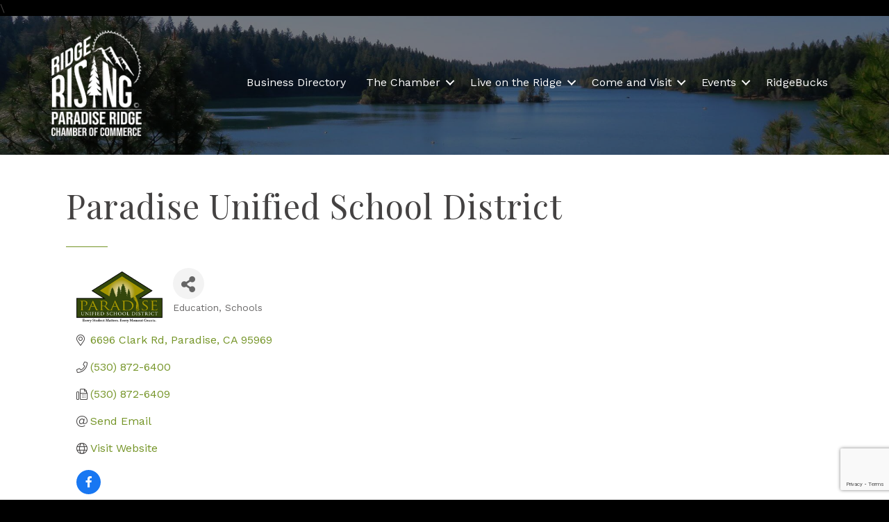

--- FILE ---
content_type: text/html; charset=utf-8
request_url: https://www.google.com/recaptcha/enterprise/anchor?ar=1&k=6LfI_T8rAAAAAMkWHrLP_GfSf3tLy9tKa839wcWa&co=aHR0cHM6Ly9idXNpbmVzcy5wYXJhZGlzZWNoYW1iZXIuY29tOjQ0Mw..&hl=en&v=PoyoqOPhxBO7pBk68S4YbpHZ&size=invisible&anchor-ms=20000&execute-ms=30000&cb=1l8p26v0m2iv
body_size: 48843
content:
<!DOCTYPE HTML><html dir="ltr" lang="en"><head><meta http-equiv="Content-Type" content="text/html; charset=UTF-8">
<meta http-equiv="X-UA-Compatible" content="IE=edge">
<title>reCAPTCHA</title>
<style type="text/css">
/* cyrillic-ext */
@font-face {
  font-family: 'Roboto';
  font-style: normal;
  font-weight: 400;
  font-stretch: 100%;
  src: url(//fonts.gstatic.com/s/roboto/v48/KFO7CnqEu92Fr1ME7kSn66aGLdTylUAMa3GUBHMdazTgWw.woff2) format('woff2');
  unicode-range: U+0460-052F, U+1C80-1C8A, U+20B4, U+2DE0-2DFF, U+A640-A69F, U+FE2E-FE2F;
}
/* cyrillic */
@font-face {
  font-family: 'Roboto';
  font-style: normal;
  font-weight: 400;
  font-stretch: 100%;
  src: url(//fonts.gstatic.com/s/roboto/v48/KFO7CnqEu92Fr1ME7kSn66aGLdTylUAMa3iUBHMdazTgWw.woff2) format('woff2');
  unicode-range: U+0301, U+0400-045F, U+0490-0491, U+04B0-04B1, U+2116;
}
/* greek-ext */
@font-face {
  font-family: 'Roboto';
  font-style: normal;
  font-weight: 400;
  font-stretch: 100%;
  src: url(//fonts.gstatic.com/s/roboto/v48/KFO7CnqEu92Fr1ME7kSn66aGLdTylUAMa3CUBHMdazTgWw.woff2) format('woff2');
  unicode-range: U+1F00-1FFF;
}
/* greek */
@font-face {
  font-family: 'Roboto';
  font-style: normal;
  font-weight: 400;
  font-stretch: 100%;
  src: url(//fonts.gstatic.com/s/roboto/v48/KFO7CnqEu92Fr1ME7kSn66aGLdTylUAMa3-UBHMdazTgWw.woff2) format('woff2');
  unicode-range: U+0370-0377, U+037A-037F, U+0384-038A, U+038C, U+038E-03A1, U+03A3-03FF;
}
/* math */
@font-face {
  font-family: 'Roboto';
  font-style: normal;
  font-weight: 400;
  font-stretch: 100%;
  src: url(//fonts.gstatic.com/s/roboto/v48/KFO7CnqEu92Fr1ME7kSn66aGLdTylUAMawCUBHMdazTgWw.woff2) format('woff2');
  unicode-range: U+0302-0303, U+0305, U+0307-0308, U+0310, U+0312, U+0315, U+031A, U+0326-0327, U+032C, U+032F-0330, U+0332-0333, U+0338, U+033A, U+0346, U+034D, U+0391-03A1, U+03A3-03A9, U+03B1-03C9, U+03D1, U+03D5-03D6, U+03F0-03F1, U+03F4-03F5, U+2016-2017, U+2034-2038, U+203C, U+2040, U+2043, U+2047, U+2050, U+2057, U+205F, U+2070-2071, U+2074-208E, U+2090-209C, U+20D0-20DC, U+20E1, U+20E5-20EF, U+2100-2112, U+2114-2115, U+2117-2121, U+2123-214F, U+2190, U+2192, U+2194-21AE, U+21B0-21E5, U+21F1-21F2, U+21F4-2211, U+2213-2214, U+2216-22FF, U+2308-230B, U+2310, U+2319, U+231C-2321, U+2336-237A, U+237C, U+2395, U+239B-23B7, U+23D0, U+23DC-23E1, U+2474-2475, U+25AF, U+25B3, U+25B7, U+25BD, U+25C1, U+25CA, U+25CC, U+25FB, U+266D-266F, U+27C0-27FF, U+2900-2AFF, U+2B0E-2B11, U+2B30-2B4C, U+2BFE, U+3030, U+FF5B, U+FF5D, U+1D400-1D7FF, U+1EE00-1EEFF;
}
/* symbols */
@font-face {
  font-family: 'Roboto';
  font-style: normal;
  font-weight: 400;
  font-stretch: 100%;
  src: url(//fonts.gstatic.com/s/roboto/v48/KFO7CnqEu92Fr1ME7kSn66aGLdTylUAMaxKUBHMdazTgWw.woff2) format('woff2');
  unicode-range: U+0001-000C, U+000E-001F, U+007F-009F, U+20DD-20E0, U+20E2-20E4, U+2150-218F, U+2190, U+2192, U+2194-2199, U+21AF, U+21E6-21F0, U+21F3, U+2218-2219, U+2299, U+22C4-22C6, U+2300-243F, U+2440-244A, U+2460-24FF, U+25A0-27BF, U+2800-28FF, U+2921-2922, U+2981, U+29BF, U+29EB, U+2B00-2BFF, U+4DC0-4DFF, U+FFF9-FFFB, U+10140-1018E, U+10190-1019C, U+101A0, U+101D0-101FD, U+102E0-102FB, U+10E60-10E7E, U+1D2C0-1D2D3, U+1D2E0-1D37F, U+1F000-1F0FF, U+1F100-1F1AD, U+1F1E6-1F1FF, U+1F30D-1F30F, U+1F315, U+1F31C, U+1F31E, U+1F320-1F32C, U+1F336, U+1F378, U+1F37D, U+1F382, U+1F393-1F39F, U+1F3A7-1F3A8, U+1F3AC-1F3AF, U+1F3C2, U+1F3C4-1F3C6, U+1F3CA-1F3CE, U+1F3D4-1F3E0, U+1F3ED, U+1F3F1-1F3F3, U+1F3F5-1F3F7, U+1F408, U+1F415, U+1F41F, U+1F426, U+1F43F, U+1F441-1F442, U+1F444, U+1F446-1F449, U+1F44C-1F44E, U+1F453, U+1F46A, U+1F47D, U+1F4A3, U+1F4B0, U+1F4B3, U+1F4B9, U+1F4BB, U+1F4BF, U+1F4C8-1F4CB, U+1F4D6, U+1F4DA, U+1F4DF, U+1F4E3-1F4E6, U+1F4EA-1F4ED, U+1F4F7, U+1F4F9-1F4FB, U+1F4FD-1F4FE, U+1F503, U+1F507-1F50B, U+1F50D, U+1F512-1F513, U+1F53E-1F54A, U+1F54F-1F5FA, U+1F610, U+1F650-1F67F, U+1F687, U+1F68D, U+1F691, U+1F694, U+1F698, U+1F6AD, U+1F6B2, U+1F6B9-1F6BA, U+1F6BC, U+1F6C6-1F6CF, U+1F6D3-1F6D7, U+1F6E0-1F6EA, U+1F6F0-1F6F3, U+1F6F7-1F6FC, U+1F700-1F7FF, U+1F800-1F80B, U+1F810-1F847, U+1F850-1F859, U+1F860-1F887, U+1F890-1F8AD, U+1F8B0-1F8BB, U+1F8C0-1F8C1, U+1F900-1F90B, U+1F93B, U+1F946, U+1F984, U+1F996, U+1F9E9, U+1FA00-1FA6F, U+1FA70-1FA7C, U+1FA80-1FA89, U+1FA8F-1FAC6, U+1FACE-1FADC, U+1FADF-1FAE9, U+1FAF0-1FAF8, U+1FB00-1FBFF;
}
/* vietnamese */
@font-face {
  font-family: 'Roboto';
  font-style: normal;
  font-weight: 400;
  font-stretch: 100%;
  src: url(//fonts.gstatic.com/s/roboto/v48/KFO7CnqEu92Fr1ME7kSn66aGLdTylUAMa3OUBHMdazTgWw.woff2) format('woff2');
  unicode-range: U+0102-0103, U+0110-0111, U+0128-0129, U+0168-0169, U+01A0-01A1, U+01AF-01B0, U+0300-0301, U+0303-0304, U+0308-0309, U+0323, U+0329, U+1EA0-1EF9, U+20AB;
}
/* latin-ext */
@font-face {
  font-family: 'Roboto';
  font-style: normal;
  font-weight: 400;
  font-stretch: 100%;
  src: url(//fonts.gstatic.com/s/roboto/v48/KFO7CnqEu92Fr1ME7kSn66aGLdTylUAMa3KUBHMdazTgWw.woff2) format('woff2');
  unicode-range: U+0100-02BA, U+02BD-02C5, U+02C7-02CC, U+02CE-02D7, U+02DD-02FF, U+0304, U+0308, U+0329, U+1D00-1DBF, U+1E00-1E9F, U+1EF2-1EFF, U+2020, U+20A0-20AB, U+20AD-20C0, U+2113, U+2C60-2C7F, U+A720-A7FF;
}
/* latin */
@font-face {
  font-family: 'Roboto';
  font-style: normal;
  font-weight: 400;
  font-stretch: 100%;
  src: url(//fonts.gstatic.com/s/roboto/v48/KFO7CnqEu92Fr1ME7kSn66aGLdTylUAMa3yUBHMdazQ.woff2) format('woff2');
  unicode-range: U+0000-00FF, U+0131, U+0152-0153, U+02BB-02BC, U+02C6, U+02DA, U+02DC, U+0304, U+0308, U+0329, U+2000-206F, U+20AC, U+2122, U+2191, U+2193, U+2212, U+2215, U+FEFF, U+FFFD;
}
/* cyrillic-ext */
@font-face {
  font-family: 'Roboto';
  font-style: normal;
  font-weight: 500;
  font-stretch: 100%;
  src: url(//fonts.gstatic.com/s/roboto/v48/KFO7CnqEu92Fr1ME7kSn66aGLdTylUAMa3GUBHMdazTgWw.woff2) format('woff2');
  unicode-range: U+0460-052F, U+1C80-1C8A, U+20B4, U+2DE0-2DFF, U+A640-A69F, U+FE2E-FE2F;
}
/* cyrillic */
@font-face {
  font-family: 'Roboto';
  font-style: normal;
  font-weight: 500;
  font-stretch: 100%;
  src: url(//fonts.gstatic.com/s/roboto/v48/KFO7CnqEu92Fr1ME7kSn66aGLdTylUAMa3iUBHMdazTgWw.woff2) format('woff2');
  unicode-range: U+0301, U+0400-045F, U+0490-0491, U+04B0-04B1, U+2116;
}
/* greek-ext */
@font-face {
  font-family: 'Roboto';
  font-style: normal;
  font-weight: 500;
  font-stretch: 100%;
  src: url(//fonts.gstatic.com/s/roboto/v48/KFO7CnqEu92Fr1ME7kSn66aGLdTylUAMa3CUBHMdazTgWw.woff2) format('woff2');
  unicode-range: U+1F00-1FFF;
}
/* greek */
@font-face {
  font-family: 'Roboto';
  font-style: normal;
  font-weight: 500;
  font-stretch: 100%;
  src: url(//fonts.gstatic.com/s/roboto/v48/KFO7CnqEu92Fr1ME7kSn66aGLdTylUAMa3-UBHMdazTgWw.woff2) format('woff2');
  unicode-range: U+0370-0377, U+037A-037F, U+0384-038A, U+038C, U+038E-03A1, U+03A3-03FF;
}
/* math */
@font-face {
  font-family: 'Roboto';
  font-style: normal;
  font-weight: 500;
  font-stretch: 100%;
  src: url(//fonts.gstatic.com/s/roboto/v48/KFO7CnqEu92Fr1ME7kSn66aGLdTylUAMawCUBHMdazTgWw.woff2) format('woff2');
  unicode-range: U+0302-0303, U+0305, U+0307-0308, U+0310, U+0312, U+0315, U+031A, U+0326-0327, U+032C, U+032F-0330, U+0332-0333, U+0338, U+033A, U+0346, U+034D, U+0391-03A1, U+03A3-03A9, U+03B1-03C9, U+03D1, U+03D5-03D6, U+03F0-03F1, U+03F4-03F5, U+2016-2017, U+2034-2038, U+203C, U+2040, U+2043, U+2047, U+2050, U+2057, U+205F, U+2070-2071, U+2074-208E, U+2090-209C, U+20D0-20DC, U+20E1, U+20E5-20EF, U+2100-2112, U+2114-2115, U+2117-2121, U+2123-214F, U+2190, U+2192, U+2194-21AE, U+21B0-21E5, U+21F1-21F2, U+21F4-2211, U+2213-2214, U+2216-22FF, U+2308-230B, U+2310, U+2319, U+231C-2321, U+2336-237A, U+237C, U+2395, U+239B-23B7, U+23D0, U+23DC-23E1, U+2474-2475, U+25AF, U+25B3, U+25B7, U+25BD, U+25C1, U+25CA, U+25CC, U+25FB, U+266D-266F, U+27C0-27FF, U+2900-2AFF, U+2B0E-2B11, U+2B30-2B4C, U+2BFE, U+3030, U+FF5B, U+FF5D, U+1D400-1D7FF, U+1EE00-1EEFF;
}
/* symbols */
@font-face {
  font-family: 'Roboto';
  font-style: normal;
  font-weight: 500;
  font-stretch: 100%;
  src: url(//fonts.gstatic.com/s/roboto/v48/KFO7CnqEu92Fr1ME7kSn66aGLdTylUAMaxKUBHMdazTgWw.woff2) format('woff2');
  unicode-range: U+0001-000C, U+000E-001F, U+007F-009F, U+20DD-20E0, U+20E2-20E4, U+2150-218F, U+2190, U+2192, U+2194-2199, U+21AF, U+21E6-21F0, U+21F3, U+2218-2219, U+2299, U+22C4-22C6, U+2300-243F, U+2440-244A, U+2460-24FF, U+25A0-27BF, U+2800-28FF, U+2921-2922, U+2981, U+29BF, U+29EB, U+2B00-2BFF, U+4DC0-4DFF, U+FFF9-FFFB, U+10140-1018E, U+10190-1019C, U+101A0, U+101D0-101FD, U+102E0-102FB, U+10E60-10E7E, U+1D2C0-1D2D3, U+1D2E0-1D37F, U+1F000-1F0FF, U+1F100-1F1AD, U+1F1E6-1F1FF, U+1F30D-1F30F, U+1F315, U+1F31C, U+1F31E, U+1F320-1F32C, U+1F336, U+1F378, U+1F37D, U+1F382, U+1F393-1F39F, U+1F3A7-1F3A8, U+1F3AC-1F3AF, U+1F3C2, U+1F3C4-1F3C6, U+1F3CA-1F3CE, U+1F3D4-1F3E0, U+1F3ED, U+1F3F1-1F3F3, U+1F3F5-1F3F7, U+1F408, U+1F415, U+1F41F, U+1F426, U+1F43F, U+1F441-1F442, U+1F444, U+1F446-1F449, U+1F44C-1F44E, U+1F453, U+1F46A, U+1F47D, U+1F4A3, U+1F4B0, U+1F4B3, U+1F4B9, U+1F4BB, U+1F4BF, U+1F4C8-1F4CB, U+1F4D6, U+1F4DA, U+1F4DF, U+1F4E3-1F4E6, U+1F4EA-1F4ED, U+1F4F7, U+1F4F9-1F4FB, U+1F4FD-1F4FE, U+1F503, U+1F507-1F50B, U+1F50D, U+1F512-1F513, U+1F53E-1F54A, U+1F54F-1F5FA, U+1F610, U+1F650-1F67F, U+1F687, U+1F68D, U+1F691, U+1F694, U+1F698, U+1F6AD, U+1F6B2, U+1F6B9-1F6BA, U+1F6BC, U+1F6C6-1F6CF, U+1F6D3-1F6D7, U+1F6E0-1F6EA, U+1F6F0-1F6F3, U+1F6F7-1F6FC, U+1F700-1F7FF, U+1F800-1F80B, U+1F810-1F847, U+1F850-1F859, U+1F860-1F887, U+1F890-1F8AD, U+1F8B0-1F8BB, U+1F8C0-1F8C1, U+1F900-1F90B, U+1F93B, U+1F946, U+1F984, U+1F996, U+1F9E9, U+1FA00-1FA6F, U+1FA70-1FA7C, U+1FA80-1FA89, U+1FA8F-1FAC6, U+1FACE-1FADC, U+1FADF-1FAE9, U+1FAF0-1FAF8, U+1FB00-1FBFF;
}
/* vietnamese */
@font-face {
  font-family: 'Roboto';
  font-style: normal;
  font-weight: 500;
  font-stretch: 100%;
  src: url(//fonts.gstatic.com/s/roboto/v48/KFO7CnqEu92Fr1ME7kSn66aGLdTylUAMa3OUBHMdazTgWw.woff2) format('woff2');
  unicode-range: U+0102-0103, U+0110-0111, U+0128-0129, U+0168-0169, U+01A0-01A1, U+01AF-01B0, U+0300-0301, U+0303-0304, U+0308-0309, U+0323, U+0329, U+1EA0-1EF9, U+20AB;
}
/* latin-ext */
@font-face {
  font-family: 'Roboto';
  font-style: normal;
  font-weight: 500;
  font-stretch: 100%;
  src: url(//fonts.gstatic.com/s/roboto/v48/KFO7CnqEu92Fr1ME7kSn66aGLdTylUAMa3KUBHMdazTgWw.woff2) format('woff2');
  unicode-range: U+0100-02BA, U+02BD-02C5, U+02C7-02CC, U+02CE-02D7, U+02DD-02FF, U+0304, U+0308, U+0329, U+1D00-1DBF, U+1E00-1E9F, U+1EF2-1EFF, U+2020, U+20A0-20AB, U+20AD-20C0, U+2113, U+2C60-2C7F, U+A720-A7FF;
}
/* latin */
@font-face {
  font-family: 'Roboto';
  font-style: normal;
  font-weight: 500;
  font-stretch: 100%;
  src: url(//fonts.gstatic.com/s/roboto/v48/KFO7CnqEu92Fr1ME7kSn66aGLdTylUAMa3yUBHMdazQ.woff2) format('woff2');
  unicode-range: U+0000-00FF, U+0131, U+0152-0153, U+02BB-02BC, U+02C6, U+02DA, U+02DC, U+0304, U+0308, U+0329, U+2000-206F, U+20AC, U+2122, U+2191, U+2193, U+2212, U+2215, U+FEFF, U+FFFD;
}
/* cyrillic-ext */
@font-face {
  font-family: 'Roboto';
  font-style: normal;
  font-weight: 900;
  font-stretch: 100%;
  src: url(//fonts.gstatic.com/s/roboto/v48/KFO7CnqEu92Fr1ME7kSn66aGLdTylUAMa3GUBHMdazTgWw.woff2) format('woff2');
  unicode-range: U+0460-052F, U+1C80-1C8A, U+20B4, U+2DE0-2DFF, U+A640-A69F, U+FE2E-FE2F;
}
/* cyrillic */
@font-face {
  font-family: 'Roboto';
  font-style: normal;
  font-weight: 900;
  font-stretch: 100%;
  src: url(//fonts.gstatic.com/s/roboto/v48/KFO7CnqEu92Fr1ME7kSn66aGLdTylUAMa3iUBHMdazTgWw.woff2) format('woff2');
  unicode-range: U+0301, U+0400-045F, U+0490-0491, U+04B0-04B1, U+2116;
}
/* greek-ext */
@font-face {
  font-family: 'Roboto';
  font-style: normal;
  font-weight: 900;
  font-stretch: 100%;
  src: url(//fonts.gstatic.com/s/roboto/v48/KFO7CnqEu92Fr1ME7kSn66aGLdTylUAMa3CUBHMdazTgWw.woff2) format('woff2');
  unicode-range: U+1F00-1FFF;
}
/* greek */
@font-face {
  font-family: 'Roboto';
  font-style: normal;
  font-weight: 900;
  font-stretch: 100%;
  src: url(//fonts.gstatic.com/s/roboto/v48/KFO7CnqEu92Fr1ME7kSn66aGLdTylUAMa3-UBHMdazTgWw.woff2) format('woff2');
  unicode-range: U+0370-0377, U+037A-037F, U+0384-038A, U+038C, U+038E-03A1, U+03A3-03FF;
}
/* math */
@font-face {
  font-family: 'Roboto';
  font-style: normal;
  font-weight: 900;
  font-stretch: 100%;
  src: url(//fonts.gstatic.com/s/roboto/v48/KFO7CnqEu92Fr1ME7kSn66aGLdTylUAMawCUBHMdazTgWw.woff2) format('woff2');
  unicode-range: U+0302-0303, U+0305, U+0307-0308, U+0310, U+0312, U+0315, U+031A, U+0326-0327, U+032C, U+032F-0330, U+0332-0333, U+0338, U+033A, U+0346, U+034D, U+0391-03A1, U+03A3-03A9, U+03B1-03C9, U+03D1, U+03D5-03D6, U+03F0-03F1, U+03F4-03F5, U+2016-2017, U+2034-2038, U+203C, U+2040, U+2043, U+2047, U+2050, U+2057, U+205F, U+2070-2071, U+2074-208E, U+2090-209C, U+20D0-20DC, U+20E1, U+20E5-20EF, U+2100-2112, U+2114-2115, U+2117-2121, U+2123-214F, U+2190, U+2192, U+2194-21AE, U+21B0-21E5, U+21F1-21F2, U+21F4-2211, U+2213-2214, U+2216-22FF, U+2308-230B, U+2310, U+2319, U+231C-2321, U+2336-237A, U+237C, U+2395, U+239B-23B7, U+23D0, U+23DC-23E1, U+2474-2475, U+25AF, U+25B3, U+25B7, U+25BD, U+25C1, U+25CA, U+25CC, U+25FB, U+266D-266F, U+27C0-27FF, U+2900-2AFF, U+2B0E-2B11, U+2B30-2B4C, U+2BFE, U+3030, U+FF5B, U+FF5D, U+1D400-1D7FF, U+1EE00-1EEFF;
}
/* symbols */
@font-face {
  font-family: 'Roboto';
  font-style: normal;
  font-weight: 900;
  font-stretch: 100%;
  src: url(//fonts.gstatic.com/s/roboto/v48/KFO7CnqEu92Fr1ME7kSn66aGLdTylUAMaxKUBHMdazTgWw.woff2) format('woff2');
  unicode-range: U+0001-000C, U+000E-001F, U+007F-009F, U+20DD-20E0, U+20E2-20E4, U+2150-218F, U+2190, U+2192, U+2194-2199, U+21AF, U+21E6-21F0, U+21F3, U+2218-2219, U+2299, U+22C4-22C6, U+2300-243F, U+2440-244A, U+2460-24FF, U+25A0-27BF, U+2800-28FF, U+2921-2922, U+2981, U+29BF, U+29EB, U+2B00-2BFF, U+4DC0-4DFF, U+FFF9-FFFB, U+10140-1018E, U+10190-1019C, U+101A0, U+101D0-101FD, U+102E0-102FB, U+10E60-10E7E, U+1D2C0-1D2D3, U+1D2E0-1D37F, U+1F000-1F0FF, U+1F100-1F1AD, U+1F1E6-1F1FF, U+1F30D-1F30F, U+1F315, U+1F31C, U+1F31E, U+1F320-1F32C, U+1F336, U+1F378, U+1F37D, U+1F382, U+1F393-1F39F, U+1F3A7-1F3A8, U+1F3AC-1F3AF, U+1F3C2, U+1F3C4-1F3C6, U+1F3CA-1F3CE, U+1F3D4-1F3E0, U+1F3ED, U+1F3F1-1F3F3, U+1F3F5-1F3F7, U+1F408, U+1F415, U+1F41F, U+1F426, U+1F43F, U+1F441-1F442, U+1F444, U+1F446-1F449, U+1F44C-1F44E, U+1F453, U+1F46A, U+1F47D, U+1F4A3, U+1F4B0, U+1F4B3, U+1F4B9, U+1F4BB, U+1F4BF, U+1F4C8-1F4CB, U+1F4D6, U+1F4DA, U+1F4DF, U+1F4E3-1F4E6, U+1F4EA-1F4ED, U+1F4F7, U+1F4F9-1F4FB, U+1F4FD-1F4FE, U+1F503, U+1F507-1F50B, U+1F50D, U+1F512-1F513, U+1F53E-1F54A, U+1F54F-1F5FA, U+1F610, U+1F650-1F67F, U+1F687, U+1F68D, U+1F691, U+1F694, U+1F698, U+1F6AD, U+1F6B2, U+1F6B9-1F6BA, U+1F6BC, U+1F6C6-1F6CF, U+1F6D3-1F6D7, U+1F6E0-1F6EA, U+1F6F0-1F6F3, U+1F6F7-1F6FC, U+1F700-1F7FF, U+1F800-1F80B, U+1F810-1F847, U+1F850-1F859, U+1F860-1F887, U+1F890-1F8AD, U+1F8B0-1F8BB, U+1F8C0-1F8C1, U+1F900-1F90B, U+1F93B, U+1F946, U+1F984, U+1F996, U+1F9E9, U+1FA00-1FA6F, U+1FA70-1FA7C, U+1FA80-1FA89, U+1FA8F-1FAC6, U+1FACE-1FADC, U+1FADF-1FAE9, U+1FAF0-1FAF8, U+1FB00-1FBFF;
}
/* vietnamese */
@font-face {
  font-family: 'Roboto';
  font-style: normal;
  font-weight: 900;
  font-stretch: 100%;
  src: url(//fonts.gstatic.com/s/roboto/v48/KFO7CnqEu92Fr1ME7kSn66aGLdTylUAMa3OUBHMdazTgWw.woff2) format('woff2');
  unicode-range: U+0102-0103, U+0110-0111, U+0128-0129, U+0168-0169, U+01A0-01A1, U+01AF-01B0, U+0300-0301, U+0303-0304, U+0308-0309, U+0323, U+0329, U+1EA0-1EF9, U+20AB;
}
/* latin-ext */
@font-face {
  font-family: 'Roboto';
  font-style: normal;
  font-weight: 900;
  font-stretch: 100%;
  src: url(//fonts.gstatic.com/s/roboto/v48/KFO7CnqEu92Fr1ME7kSn66aGLdTylUAMa3KUBHMdazTgWw.woff2) format('woff2');
  unicode-range: U+0100-02BA, U+02BD-02C5, U+02C7-02CC, U+02CE-02D7, U+02DD-02FF, U+0304, U+0308, U+0329, U+1D00-1DBF, U+1E00-1E9F, U+1EF2-1EFF, U+2020, U+20A0-20AB, U+20AD-20C0, U+2113, U+2C60-2C7F, U+A720-A7FF;
}
/* latin */
@font-face {
  font-family: 'Roboto';
  font-style: normal;
  font-weight: 900;
  font-stretch: 100%;
  src: url(//fonts.gstatic.com/s/roboto/v48/KFO7CnqEu92Fr1ME7kSn66aGLdTylUAMa3yUBHMdazQ.woff2) format('woff2');
  unicode-range: U+0000-00FF, U+0131, U+0152-0153, U+02BB-02BC, U+02C6, U+02DA, U+02DC, U+0304, U+0308, U+0329, U+2000-206F, U+20AC, U+2122, U+2191, U+2193, U+2212, U+2215, U+FEFF, U+FFFD;
}

</style>
<link rel="stylesheet" type="text/css" href="https://www.gstatic.com/recaptcha/releases/PoyoqOPhxBO7pBk68S4YbpHZ/styles__ltr.css">
<script nonce="C2Ow2TScAp95m9D3OEs6uA" type="text/javascript">window['__recaptcha_api'] = 'https://www.google.com/recaptcha/enterprise/';</script>
<script type="text/javascript" src="https://www.gstatic.com/recaptcha/releases/PoyoqOPhxBO7pBk68S4YbpHZ/recaptcha__en.js" nonce="C2Ow2TScAp95m9D3OEs6uA">
      
    </script></head>
<body><div id="rc-anchor-alert" class="rc-anchor-alert"></div>
<input type="hidden" id="recaptcha-token" value="[base64]">
<script type="text/javascript" nonce="C2Ow2TScAp95m9D3OEs6uA">
      recaptcha.anchor.Main.init("[\x22ainput\x22,[\x22bgdata\x22,\x22\x22,\[base64]/[base64]/MjU1Ong/[base64]/[base64]/[base64]/[base64]/[base64]/[base64]/[base64]/[base64]/[base64]/[base64]/[base64]/[base64]/[base64]/[base64]/[base64]\\u003d\x22,\[base64]\\u003d\x22,\x22JsOaw5bDlDvCiEcTw4c3wqBqdsOtwrLClsO2YSthBBbDnThhwo3DosKow5hqd3fDhF48w5JLb8O/wpTCl0UAw6tVYcOSwpwJwoo0WS51wpYdIjMfAwzCmsO1w5A6w6/CjlRbBsK6acKWwrlVDjvCuSYMw4IBBcOnwpVHBE/Du8OfwoEufXArwrvCr3wpB0EXwqBqacKNS8OcP3xFSMORHTzDjE3CsSckPiRFW8Orw5bCtUdTw7Y4CnI6wr13aEHCvAXClcOOdFF4aMOQDcOjwqkiwqbCncKUZGBew7jCnFxUwqkdKMOkZgwwUDI6UcKNw6/[base64]/[base64]/ClcKlw4bDmibDgMKjw5zCgzlUw5ZJcsOYFA9dRsOYfsOcw5vCvQHCiEI5J2HCs8KOFFlJSVVFw7XDmMOBNcOOw5AIw7gLBn12fsKYSMKTw4bDoMKJE8Kbwq8awo7DgzbDq8OQw6zDrFAkw6kFw6zDjsKYNWIGI8OcLsKfYcOBwp9yw4sxJx7Djmkub8KBwp8/wpLDgzXCqSnDpwTCssOxwrPCjsOwbBEpf8O+w4TDsMOnw5nCtcO0IF/CqknDkcOXeMKdw5Fbwq/Cg8OPwrh0w7BdcgkXw7nCmMOAE8OGw79GwpLDmUfCowvCtsOuw5XDvcOQdMKmwqI6wpXCtcOgwoBWwp/DuCbDmBbDsmIdwoDCnmTCgzhyWMKhesOlw5Buw7nDhsOgQcKWFlF+ZMO/w6rDusOLw47DucKkw6rCm8OiBcK8VTHCtl7DlcO9wr3Cg8Olw5rChcKjE8Oww4kDTmljEUDDpsOCHcOQwrxJw7gaw6vDl8KAw7cawq/Dl8KFWMOmw45xw6Q2L8OgXRTCtW/ClVpzw7TCrsKcODvChWAXLmLCo8KEcsObwq9Kw7PDrMOVHjReGsO9JkVdSMO8W0fDljxjw6LCl3diwpTCvgvCvxghwqQPwpbDgcOmwoPCmQ0+e8OyX8KLZQdLQjXDvDrClMKjwqvDui1lw5nDncKsDcKjN8OWVcKmw6/DmEvDvsO/w6xQw6lowpHCnQvCgjcdPcOWw5XCh8KVwoUxbMOPwrfCt8O2HD3Dgx3DmQbDmX0heFPDtcKfw55vOH/DjgtDAmgSwrtAw43ChT1ZT8K+w4dUdMKAVg43wqIsT8Kvw48rwp1zDkJuQsOOwolDK2LCqsKXBMK4w4wPIMK6wqYgfk7DvQPCryXDmyLDpkN8w4EUR8O5wrcDw4EdbHzCi8O6IcKqw4/[base64]/Dr1bDpk7DuzASVgBpF8K3WxPDjcOPw70hN8KOLcKRw7jCimbDhsOeX8OSw402wos9GCkDw6VJwo0ZLMO1aMOGblUhwqbDncORw4rCtsOUDMO6w5HCj8O/YMKVJkvDsgvDogjDp0DDvsOtwoDDpsOMw4rCjwR4OwgJWMKmw4rCiCpVwpdsfRLDt2TDuMKhwqXCjjHCiAbCq8KOwqLDmsKNwonClj4GYsK7U8KMA2vDs17Dmz/[base64]/DrsKNw4pnc8KrPELCljI0w5LDg8O7Z8KuwqhvAsOJwppTUsORw4cEJ8K/[base64]/wp9NKMOnw6XCssOAMnrCjcOAwqNfFMOEwpTCo8K3MsOwwpxOajTDoGcow7vCnhLDrcOQAMOKCyZxw4/ChAMNw7A9ZsKsaW7DhMKmw74Qw5PCrcKBC8Ouw5IcKMK5C8Oxw7Uzw5tdw7vChcK7wrwFwq7CjsKvwpfDr8K4GsOXw5IFbGtsS8O6akPCqj/[base64]/DsmPDkwc6ZcK7bsKfKMKVw5E+QmhVHsK2czLCrCNhWMKEwrpgBC02wrLDnTfDtcKQWcOXwobDpX3DvMOsw7HCmk4kw7XCr1jDisOXw7FaTMK+LsKPw5bDrlUQEcOYw4YZIcKGw4xow5w/e0RSwojCtMOcwokye8OIw5DCsSpnGMKxwrcKcMOvwrd7DsKiwp/CsHPDgsOTQMONdALDnyQGw6rCn0LDtzk/w75hahxsd2ZXw5lLPhR3w7LDi1dTIMKHZMK6CBhaMxrCtcKRwqhQw4LDvGEdwoHCjStwHcKeSMKmSk/Ct3TDtMKLNMKtwozDi8OmL8KnF8KxFD0Ew5NrwrTCpzxPUcOcwpEpwp7Cu8KaDX/DscOkwqZdIHvCnTlhwqnDng/DvcO6JsKnQcOBc8KeAhTDt3oJHcKHa8OrwrTDrld/AcKewptsGF/CncOLwpTCgMOrFkEww5nChHXDkCURw7Atw61/wr/[base64]/CgQgZfRTCo8O4UUXDj8OQwpQww7cWesOnUmFcbMOqBVdzw4NTwpYPwr3Dq8OEwp4nNx5UwolUMMOUwr3DhWdsehZMw7Y/B23CkMK+wpRfwqYvwojDusKWw58fwpETworDrMOdw7nClkvCoMKHWDU2XEVyw5VGwqoyB8Ovwr7Dj14JARPDgsOVwqNAwrJwb8Kyw6dNXH7ChQtUwoAow4/CsSHDgyMow4LDpHzCnhjCpcKaw4AhMwsgw655OcKMVMKrw47Dm2zCkxXCuzHDqcOuw73DmMKaPMOPU8Opw7hMwrgeC1IQecKAM8OnwpMfW3ZkLHh9f8KnE0hgFyLDm8KRw4cKwpEABzXDscOfdsOzBMKhw6jDhcKgCgxKw4/[base64]/wrXDpB7CjcKxccO9YkwpO1/[base64]/[base64]/DqcOuw4rDscKHKcO2wpTDol9FwoJdw5wmXcKxNMKEw4MvXsOpw5khwr4hG8OXw7QsCGzCjcOQwpIvw7QXasKDC8KMwp/Cv8OedjN8QyDCtFzCvCvDl8KfR8OiwpfCkcOEGhYiIBDClzdSCSIhC8Kdw5dowpwSY1Y2ZMOiwoAyWcOSwp1VfsO+w4IJwq/ClwfCkF9NCcKMwo/Cp8Kiw6TDoMO9w4bDhsKYw57Cp8K8w4BMw4ZBJcOiQcOFw4Znw6LCkg0KMU8yO8O8DDx3QMK8MznDox1gVl4Vwq/CnsOsw5DCt8KiTsOKZMKYd1xMw452wo3Ch0o3XMKETlfDgF/CqsKXFETCjsKhKMO1XA9cEMOuBcOzOWTDlAFdwq8UwrICbcOaw6XCp8KMwpzCn8OHw7gXwpVHwoTCs07Cr8KYwqjCnAzDo8O3wrEVU8KTOwnCtcOqCMK0TcKKwpPCvTbCscK7ZMKSJhgrw7XDr8KHw5AYMMKtw5rCujPDncKIJcK3w51Qw7HCtsOywr/[base64]/DgcOdJsKMwqnDm0DCp8OPEMKuan7CtxzDscOzLnPCoybDvMKPSsKwKAhxYEJpH3bCk8KUw7Afwq1bPj50wqbCt8KUw5TDpcKzw53ClCcoJsOQHRzDngpMwp/Cn8OcVMOYwpXDp0rDocKVwrZkPcOqwrHCq8OJTCcOScKTw73Cml89emREw7nDkMKcw6NJY3fCl8Kcw6nDgMKYwpTCmz0swqljw4HDnhLDssOufX9UIlkbw6tmZMKyw5VRW0zDtcOWwqnDqk05NcK3PMOFw5k4w6M4B8K/SmXCmX5MTMOWw6RNw4w8QnNEwoITYUjCvzzDhMOCw6JNEMKvc0fDpMOOw6jCvRnDqMOjw6LCpcO8ScOVfk/DtcKAwqXCmTtfOmPDgUTCm2HDpcKbK3lrTMOKJMOpaS0+Bgx3w61vTFLDmXJOWntlfMKNRH7Ck8Kdw4PDiAZEFcKMFXnCkDzDk8OsAUJ4w4NyJ1/DqEkZw6nCjx3Dr8OUSgbDsMOCw4YnFcO/HcKhX23Ci2A3wrjDgTHCj8KUw5/DocKOMmRhwr5Rwq0scMK/UMOewo/CgERlw5/DjTRtw7zDmFjCqnsswpcdfcOrFsKAw6ZldCTDlQgbCMK1Jm/[base64]/[base64]/K8KESCfDhMOMccKcwr0WwobDsR7DigByZRwHCWnDsMOWMUPDpMK0IMKVMl1pHsKxw4M2SMK7w6lmw4HDgxbCpcKPND/[base64]/M8OpBsOgfMK5fFAmOXzDrHYWJ8OseS1zwoPCjxs1wp/CjmLCpmzDvMKTwrvCpcOYO8OHfsKMNHvDjCjCncOmw7LDv8K5OxnCj8OZYsKdwr7DihHDqcKlTMKbDWR1MVgRLcOewrPCilPDusKEEMOFwp/CmzjDrcKJwqN/woN0w6ItCcOSIBjDpMOww6XCpcONw54kw5sefSXCkXU3fsOpw5TDrGrDpMOWKsOZbcKAwopIw5nDj1zDig0EE8KxQcKdIXFdJMKBbsO+wrM5OsOqVmfCk8K5w6bDksKrRmDDjWQIdMKhJW/DkcONw5I/w7h5fh4HXMKjJsK0w73DucOcw6jClsOxw5/[base64]/wrTDmcO6wr1QEm5WwoZNw4jDu0zCksOEw70owoxFwoAgRcO0wqnCvnZywoEbEGEJwoLDiXbCsSwsw61iw5/CgkXDs0XDgsOYwq1TOMOVwrXCrx0jYMO8w4UMw79LD8KoUMKkwqdQaAUuwo0awqUAGAR/[base64]/CjybCrElBWgVUHQzCoMKjHMKcKsObw7zDrzXDh8KTQ8Ofw41YJsO9QFLDocKTGT48NcOZIBTDg8OwdWHCrMKRw77ClsOYL8O8b8KnfgM7Am3Ci8O2MxXDm8OCw4PCusKvAivCgxxIKcKRGx/CnMO/w5BzKcK7w5g6U8K8GMKww63DpcK/[base64]/DvTHDqXlBHMKWw6jCnsOZw4HDisKFKsORw4zDrTzCmsO4woPDiFMlA8OswrFqwoEdwqNAwrgTwqxEwoJ2DUBiFMOQXMKcw7RpZ8KkwqXDk8K7w6vDocKZDsK+IkTDqMKSRwxzLsO8dAfDrMK8R8OeHx4gE8OIGCQmwrvDoyEgf8KLw4UGw4DCt8K0wqDCjcKQw4TChR/CnwXCssK3PXRHRSp+wrzCl1HDpR/CpzTCjsKyw5YFwqEjw6V4Z0ZvWiXCrwQLwqoLw4ZLwoXDgCvDnSXDhcKxHHVTw7/DtMKZw5bCgR7CvsOmVMOVwoNjwrIEQBBZfMKQw4bDmMOrwpjCp8KJOMO/TCnCkT57wo/Cr8KgHsKpwpFOwqF6P8ORw7JWQmTCnMOswqtnZ8KvFW/Cl8OZCgATKCUAH1jDp3h3DhvDrMOFMBNsOMKcCcK0w77ChDHDv8KVw7VEw57ClwLDuMKkGm/[base64]/[base64]/CokLCkMKLwpAkX0U2w48hwrEQMcOHAsOKwrTChi/Co0fCsMKqZCVsdcKAw67CisO3wqPCocKNJDc8aF7DizXDjsKtRFcjJMKwKMKiw7bCmcOjMMK0wrUPP8ONwot9OcOxw6DDsV5ww77DsMK8ccKiw50UwrYnw7LCucO2FMOPwqZkwo7DkMO8OU/Dlnh8w4LCjMKBSjnDghDCjcKof8OEJCfDu8KTT8O3ACk1woYmPcK0bV4zwplJKwUIwpw0woFxCsKDK8KXw4BhbFDDsVbCnT8fwqDDi8KLwoNUUcKxw4nDjCjCtSzCjFIKD8Ovw5/[base64]/DrMOPwowLw6sOP1PCiksPal7CjFHCt8KSIsO7MMOEwoTCpMO9woBTLcOCwpsNXErDoMO7BQ3CpDRlI1vDg8OFw4jDs8Ozwqp8wp/CkMOZw7dHwrkNw60fw5rCrwhRw6kQwogSw5YzTMKuasKtWMK6w7ATBsKow7tVTMOuw7c6wolNwrwww7rCm8OkF8O9w63ClT5LwqBSw7E0WBBWwrfDmcOywpzDsR7Cn8OZH8KFw4sUL8ODw6p1ez/[base64]/DnMOKeMKawrfDhDvDjMKTwpDCkE9dHcOJOsK/[base64]/CuMOZAwXCnVN3w7fDosORwrpYw4zDr1LDj8KpegQQNUsuRy0ad8Onw5DClH1iZsOxw6cbLMK/QmfCgcOGwqjCgMOqwq9KQiUHInUrYkhqTsK9w4cgCx7CpsOgF8Oow4oWYnHDsiLClxnCucKzwpHDv3tgRlwtw5hlJRrDuClYwqcPN8K3w4XDm2fDvMOXwrVwwpzCncO1SsKwS1rCl8O2w7HDqMOgTsOyw5vCmMKLw7EiwpYdwolEwq/CmcKLw5c0wq/DlcKfw4jCiApgAsOmWsOVQUnDvDMJw5XCjFEHw43Dow5Awpgow6bCniDDikFFL8K2wohBKMOUG8KnWsKlwqsow4bCkiLCo8OgHhRhNC/DlW3CkwxSwrZWdcOlOVhbbsKvwofCnF4DwqZ0wpXDgyMVwqXCrm5OUEDCvsOpw5tnVcOQw4HDmMOLwohedlPDijFLQ08DHsKhHmxZeH/CosOaaA1dSGljwofCiMOKwoHCmsOFe1gXO8KIwoEkwpo+w4zDlMKkIQ3DtQRXYMONRTXClsKGOx7DkMO4CMKIw4kCwrHDoxXDlnHCmAfCv2LDjE/Du8OvEkQWwpAow4A6UcKBUcKBZCt6MkrCoAnDjhLCkXnDonHClcKYwqxMwqfCjMKYPnfCtx/Cu8KQeirCvwDDmMKNw7RZOMOFAVUxw5bDk3zDqRzDi8KWdcOHwrfDkz0QbkPCuBzCmF3CigpTYhbChcKywqMaw4nDp8KsTBHCsSBFNHPDqsKzwp3DqG7Dr8OYHVfDpcOnKkViw6Zkw6/DucKuT0PCicOpKDMlX8K9YFfDnx7Ct8OpEmLCkxI0CMKiwrjChsKhUcOCw6rCnD1gwp5GwoxvNwXChsO8IsKtwq19LVJCG2p/BcK9WQ57fhnDryd7FCp/wqnCm3LCh8OFw4nCgcORw75cMTPCrcKSw4BMGj3DkcOVXxZowqwjRmoBGsOGw4zDqMK3woATw5IPbH/CvRpQR8Kgw5d6OMKfw7Imwr56ZcKRwrcdPgE8wqVZZsK+w4JnwqzCpsKhBHzDicKIHy94w6wsw60cUTHCkcKIO2fDgTo+OhkcXFE9wqJtTjrDmR/[base64]/Chx3DsyBoJMKJASvDg8KqbQrDu0XDhsKzaiFUSsKuw6XDhEQRw7bCtcO/acOWw5vDqMOmw6Fsw73DrcOoaGrCvFh+wrnDvcOJw6M+fCTDq8KKfsK/w500CMO0w4/CuMOOw5zCg8OBH8OjwrjDssKDRCwyZitNFUEGw7A7ZDhFJ3o2KMKVMcKEai3DjcOnLWImw7LDsjTCksKOQsOsIcOnwrnCt0cnbzRMwpJoA8KBw48oEMOZwp/[base64]/R18twqUxdcK5w5HCmCvDuMKodAbCo8KJw6TDhMORw7QSwrzCpsOpfW8tw4LCuTvCvDnDv0FPTWcFcgNpwpfCpcOuw70Lw7XCrMK9XWDDosKSGTXCnnjDvR3Dvwhpw6Vuw4zCsSVtw5jCjhVGIHTCoSgLThXDtxgDw7/CtsOIFsOuwoLCu8KnFMKcIsKTw45+w45AworCjifCoC07wovCtCMBwrHCvQrDicOyGcOTQnFiOcODI30ow5jCocOYw4FcW8KgejbClSHDvjjChsKfOSN+VcKsw6bCogLCksO/woLCnUMcVSXCrMOew6zCs8OTwqTCpw1gwqrDlsOXwo9lw74Bw6wgN2gLw6/DoMKPBQDClMK4eirDkGLDrsOzJmhHw5kZw5Bvw7R4w7PDuVULw4AiD8Orw7IWwrzDlxpoW8O+woTDicOad8OhWgJXdVIbLCjCjcO7GMKpK8O6w6VyNMOuAsOuQsKHDMKFwqvCvgrDmS1yXlvCosKZVm7Di8Oow5rDnMO+XS/Dm8O0Vy14QGvCvTd9wpDCm8KWR8OiCsOCw4/DoS/[base64]/DqXbDj044w7cvI8KSwpzCgTBHTcKew5VuM8OZw496w5fCncOdHy/Cn8O9Y0HDl3UOw7I9VcK7RcO4F8Owwro1w5zDrSB+w60Pw6pEw7MSwoRKesK9IF9Nwrl9wqdTLHbCjMOtw5TCvA4GwrlZW8Onw7HDhcKbQBVYwq3CpGLCpDvDrMKxS0YPwo/CgUUyw53DtiJ7QGzDs8O3wqI3wojClcO3wqAIw5MRGMOZwoDCj2HCmsOkw7nCq8O2wrUbw4snLQTDsSFPwrVmw5lNBljCmTZsWcOPUzIXbyvDgcKTwoHDp2bCuMOGwqB/XsKaf8KAwogUwqjDpsKXbcKQw4ANw40Ywot6c3TDqA1vwrg1w7wHwprDj8O/BcOCwp3DpRc8w6IVfcOhZHfCnR1Ew4toI0lIw5bCsXt4TsKkT8ONQ8O0PMKHWh3CrgLDmsKdG8KadVbCtjbDmcOqN8ORw4MJAsOdd8OOw5/CosOZw40iQ8KKw7rDkwHCkMK4wr7Dl8OuZ0wVbF/Dk27DinULK8KgRRTDusKqwqwXDhQrwqHCisKWehzCvHRww5HCtDdWKcKXdcODw61BwotTVgMUwo3CgyXCr8KzPUAkVRoGHkHCq8OaVj3DvgLCh0VhecOww5DCncKJCAJEwpURwqLCoBs/cVvCqyobwqlXwphLVn8dGcOxw7jCp8K2wpB5w7LCtsKuFnrDosOowpAbw4fCs2/DmcKcKwTCscOsw6UPw7lBwp/[base64]/DtQx7wpTDnTRTcADCg8K1XltnY8OZasKpw4dXb03DkMKyBcORXTfDr2fDlMKbw4TCqTtnwql/w4Z7w6bDpyjDtcKcHRAUwoEZwqfDsMKpwqnCkMO/wr5bwobDt8Kpw7zDoMKpwq3DojfCmVxNDXIbwofDhMOZw50ATXw4XQTDngksIcKtw7tmw57CmMKkw4LDpMOmw5oywpQJNMOfwp47w4JEPMK3w4jChHnCjsOfw5bDrcOjF8KLdcOawqhHOsOrX8OIVHPChMK/w67DqRvCs8KTwoUuwr7Cu8KlwrvCsnQqwqLDgMOJKcO1SMOuesO1E8Ohw5xMwpnCmcOhw4bCosOcw7zDkMOlb8Khw5Uiw5MvG8Kdw7EKwq/[base64]/wo/Dl3vDkMOmw6vDpMOywrhGwrRiKsKZwq3DlsKnNsOXPMOowpPCnsOMORfChA/Dt1vCkMKbw7xhJkZYJ8OLwro7M8KYwqPChcOeTDXCpsKIDMOgw7nCsMKIHcO9P2kmABjDjcOIHMO4eR8Kw4rCn3xEJsO9MFZQwpnDo8KPTWPCrcOuw5xFMcOOZ8OtwpUWw5VqYMOMw59HPBllfA1vdwHCjcK3UMKZMUDCqMOyCcKPXEYsw4HChMO4TcKBWC/[base64]/DhMKRNcOxRWUawohxw6/DvXLCpnMKO8K2E3vCpFMEwqIDA17DlDjCqFfDkETDtsObw6/DvMOqwoDCohPDknXDkcOOwqlUYMK9w502w4nDq0xKwopHBDDCo2PDhsKIwpcdL2XCsgXDo8KdU2jDtkoCD3o4wq8kAsKewrPDv8K7SsK8MwJeWTY3wrdOw5jCh8K4P0RkAMKww48fw759bWsLHFLDsMKQFDQSeiTDk8Opw5vDul/CjcOXQTRPLQ7DtcOdCxbCrMO3w43DmSPDrCwObcKpw49Vw5PDpSQtwpDDrH5UBcOuw79+w6V4w418LsKcaMKjIcOsa8Kfwokrwrwxw6EoQsO3GMOeEcOFw7rCq8OzwobDvhZ/w5vDnH8xOcOOX8KlT8KvdMK2Vw54BsOUw5zDlMK+wpXCl8KUPn9MNsOTRF9pw6PDiMKrw7TDn8KkWMKOSxgSSFUZKFMHd8OhQMKIwrfCm8KIwrkOworCuMO6w5BGY8OXM8O0cMOXw7Qnw4HCl8O/[base64]/w6UZLQ/DjRTCmDPChsKqGcOqw41Gwp8zcMK2Xk1Nw6l2UERUwo/CmMOYXMKJFi7CvXPCs8O3wpDDjjN+woHCrinDuWV0HDTDqjQ7RifCq8OwB8KEwpkxw4kCw65eXDNYF3DCgcKLw53DpGFcwqbCiQHDgRvDkcKHw5c+BUQCfMKfw6/DscKPasOqw7FSwpUlw5x5PsKwwq1Hw784wpxLJsO9FgNZBMKxw5gXwozDr8KYwpJxw5PDrCDDvQfCpsOrLnF9I8K9dMK6EGA+w5hxwqd/w5EJwrACwrzClxXDnsOzDsKYw5IEw6XCtMKuf8KhwrDDlAJebw/DoR/[base64]/Cq8KMw53DuMO/J8K/ccOkFMKiVsKJSi7DsCTCiw3DklPCv8KdFy7Dj13DmcO6wpIqwpbDq1BDwpXDncKEV8K7egRrY1Mqw6N2RsKaw6PDrkRGM8Krwrsuw6wMMm/Dj38ZbX4dNDfDrlliZzDDtwXDsX9Aw6vDvWhbw5bCncKYfXlIwpvCgMKtw55Tw4dgw6MydsOHwrvCpgLDpFnDslkcw4LDqUzDscK/wqQkwq8dbsKcwpbDj8KZwocxwppawofDtEjDgCVqHRLCisOKw57DgsKzHMOuw5rDlijDr8OxaMKcOHF/[base64]/DpXPDv8KQHw0oZULCtcK2wq0GNlzCqsOHUwPCsS7DpsKRNcOgBsKqAcOMw6pEwrzDnnXCjRDDljUGw6jCjcKYSANww7Nbe8KJYMO6w6dtNcK9IhBDS0V7wqUWBAvDkCLCnsOCVEHCuMKiw4XDvsKVGQQIwqPCscOfw5PCrFLCoQQOQC9uJcO1KsOKIcO/[base64]/w692F8K5AsOiw6oFJnxjRibCisOMYsOiU8KELcOXw5gWwqINwo7CtMKgw7UTOjXDicKSw5NJKG/DpcOIw4vClMO0w4xAwrtQQUnDqxbDtDjChcOCw5rCmQ4DbcKGwqfDiUNLCR/Cnj0kwotcLcKOdFN3SnfDiUpFw4NPwrvDuAnDlkc2w5d+dXbDr3TCgsO3w6hoNX/DiMKFwo7CpMOhw6AeWcO6IwzDlsOUO15mw74KXBhpG8OHDcKRK1HDlTQcdWzCq3h7w4xUHmfDmMO4IsO3wovDm07CqMOQw5jCsMKfMBxxwpzCpMKzwrhLwqV2GsKnE8O1SsOQw5NrwqbDgyHCqMOgPRjCtS/CjsKvZxfDssOvR8OWw7TCgsOqwq0Aw7tCfFbDh8O8JgkNwpHCiyjCmEPDjncgCWt3wozDthMWdnjDiGLDk8OHbBlsw7BhHxNnUMKnR8K/DmfDoCLClcOywrN8wrZ4UARXw609w6PCmDrCvX0aHsOJJSESwp5AeMK6McO6wrfDqDtTwrV+w4nCmE7Cv2zDrsK+MFnDiRTCikZRwqAHRDfDqsK7wpMqCsOlw5HDkFDCnA/[base64]/Cm8KkwpsLw43CqGjDjsKTwqLDvcKAwpvCmsO9C8OKKsOFW0oBwrQ3w7dIJlDCjWnCpm/[base64]/FSjCmDLDnBA/FMOZw7AFw4LDrXVpwrdFEMKzw7jChMOVLT/DrGt4wpHCn29Vwp1hQljDpgPCvcKCw57CnH3CsD/[base64]/Co8KEwosFwpvCuUDDhjNrY11pW3/DokvDi8OVX8O/w4HCicKPwrrCkMOOw4V0VgIaPAItY3cFZcOFwo7ChgnDvlQ9wolcw4nDl8K6w6Azw5XCisKieCUaw4ACT8KOQSLDvMOFP8K0YztPw7fDnlHDusKhSD0DH8OSworDihgMwrnDm8O+w5tdw5/CugFMOsK9V8KYJEfDosKXdkV3woIefcOXAWTDlGd4wpsSwq0tw5BmGQTCtA3DkEHDlT3ChzfDscOPUBd9SSs0wpPDsGYvw4jCkMOGwqAlwoDDoMK8dUcDwrFwwpB5RcKiK1fCi0XDksKfakJCBlfDscK4fyTCkXsHw6QKw6QceTcaFl/[base64]/Cqh3DuWxCO2Y6w5jCuyc7w5kKNcK1wqZ/ZsO1aERpem1yD8KDwqfCizgEJ8KMwrx6RMONGsKRwo7Dm1knw5/[base64]/[base64]/DuMKWw7ZlwpnDsBPCri8SwqXCuMKPw4jCmBYPwq7DnmfCicKleMO1w5XDrcKowonDvmAMw51HwqPCoMOVG8Kmw6nDsjVpClNrZsKVw758TBBzwoB1d8OIw7bCvsKtQFTDlMOAR8KxXsKaBnsxwo/Cq8K4QnfCkcKvL0HCmcKZUMKUwokHdTrCgsKXwq3DksOaU8Kiw6EFw5Z+AAcwFGNKw4DCg8O/QHRvMsOYw7bChsOGwo5rw5rDvHNLEcK8w5t9DRHCtsKvw5HDgWjDniHDv8Kew6d9dDFRw5U2w4PDk8KEw5d7w5bDpXk8wp7CosOIO0VVwqp1wq0pw6Aww6UFNcOuw59GZmt9NWzCqFQ8MFwAwrLCk0ZfFBHCnCXDrcO7X8OYEFHCrVxdDMO4wr3Dsjk0w4/CtDDDqsOMVMK8LyMSWsKKwq00w7wBWsO1XsOpYjvDv8KCekkowp3CklRTMMO9w5PCi8OVw5fDvcKkw6hOw4UcwqYMwrlrw4LCrQRuwrFtOQbCtcOGUcO2wpdcw6jDtT1gw6Vqw4/[base64]/CisKiwr3ChsODF8OkBMOjw7ZAwodmfmnCijlLH3QdwqrDkAsdw4fDtsK9w6QDfCBHwrLCpMKHVSHChcKkWsKgBiHCtXEuDhjDuMOYMmp/[base64]/[base64]/CkzLCmWnCvGLDsMOcw4vDnsKGwo9IGsKEJixzO0gBDFrCln/CunLCp37DnyM0IsK0Q8KUwoDDnDXDm1DDscKTWjrDgMKGGcOlwrHDlMKOV8OmFMKbw7IaOGcmw4rDl0rDr8KQw5bCqhnCmVDDmil4w4/CtMOIwo8PSsKzw4bCsinDpsOuNBrDnsOWwqUEeCReH8KMJ1FGw7V2YMOiwqLCicKyD8OYw7vDoMKZw6fCnD9iwqhiwponw6XCmsO8TkrDglnCmcKYZzkKwqRCwqFHHMKHcwg+wobChMOGw68vcB4zHsK7XMK/ecKdYgM0w78Yw4JZacKzacOnPMKQZMOzw7dTw77CtMKzw6HCiV45IcO7wphTw77CtcOhw6w+wo9LdU9uXcKsw4Adw7dZczTDqFXDicOHDDbDo8OswrjCkz7DpCAJIhEFX1PDgFnDisK0P2gewpbDvMKzcSsIWMKdKmsxwp9Pw5x/IsOow4vCng53wrohN1vDrDzDisKCw6wgEcO6Y8O/wqAKYFTDnsKMwrDDlcKLwr/[base64]/w4FmD8O4w7tURMO3S8OiwpPDjB4jwrzDpcOlesKZwrVrJHs2wpNxwrPCi8OawrrDvzjDsMO0SDzDvcOxwpPDkEkXw651wpVzSMKzw6UPwpzCj1UvXQlkwpXDgGDCmmMawrIhwr7Ds8K7IcKjwoUhw5NEUcOLw4FJwrAKw4DDpRTCu8KNw51hOg1Dw6ZVPi3DjUDDinV/Bl5jw7BjJHQcwqNlPMOcUsOSwrDDk0/Dn8ODwrXDu8OLw6FLYBvDtXVTwqxdH8OEwqPDpWl5JTvCpcKGZMOGECYXw5nCvXXCq1Zewo1Cw6HCs8O4STZvLFBMdcOvX8KhKMOBw4LCncKfwrkYwrQJYknCgcOkLykEwrfDlcKsTW4FHcK/[base64]/ChlbDnh08AsK4wr3DtcOpBH3CgsKvWmbCtsOLXRDDu8OPfVnDgjhrP8OuQsO/wobDkcOewobCggrDqsK5wqcMU8K/[base64]/wqTDjcKbwrVfJ8KMwottK8OywrcFIS4CwpV8w5HCvMO4IMOiw6/[base64]/[base64]/CgHYFw6XDrgPDtS3DksKNw6fDjW0xw4bDlMK4wqvDulTCmsKtw4XDqMOZc8K0ExMJXsOrYk1HEgY9w4xRwprDrDvCtybDhcObOS/[base64]/CgGLDs8Kew6A0QMOMCsOqw6MhBcObw7bCgkVzw7nDsBLCmB0bGjwLw4oOasKgw5XCv1bDm8KMwpjDixQsDMOfT8KfCHTDnyHCgkMvCDXCglhxHsKCLwjCtcKfwrFOTQvClVrDpnXCqsOiR8ObHcKtw43CrsKEwpgUUmZ7wp/DqsONbMO9cwB8wopAw5zDmztbw73Cv8K9w73Ci8Krw49NBkZRQMOuVcKSwovCpcKlKwjDmMKjw7MPacKuwqZew5AZw7vCq8O/[base64]/ZMODw7DCjQrDmmfCvMO6IsKIwpLCqFfCuMK9P8Kow4MQFxskYcOlw6xcLQrDmsOsCsKtw4XDvWooBiHCtyAKwodAw6/[base64]/CmMKGW8OYwqdPK8KUwr9BwpbDl8KXNcOPW1HDlwdwPMKUw59Ow7xLw7sCw50Lwo7DnCZRY8O0WcOHw5hGwpLDnMOZUcKLcwbCvMKYw4rCgMKBwpkQEsKaw4LDhxokMcKjwqx7YVB5KMO6wppCExZVwpY8w4JAwoLDosKKw71nw6l2w4vCmSZ1CsKcw73Ct8Kpw5/DlQbCscKcOWwNwoA9EsKkw5xQCHvCiEzCnXQOwqfDmQTDhlTDicKqXsOWwqFzwofCoXLDo07Di8KseS7Di8OId8KZw5rDolkyPVfCgsOnZVLCjS1/w6nDkcKdf0fDocOqwqwfwqoHE8OqEMKqJH7CpGnDlyJQw5MDZFnCu8OKw4nCl8OGwqPCncOBw4F2wo5IwrPDpcK9wofCi8OZwqcEw6PCigvCpWBWw63DlMKUwq/DnMKuwrvChcK1J3PDj8KvPVdVGMKMHMO/XlTCi8Kjw49tw6nCq8OwwrXDnC5faMOcQMOjwr7ClMO+FinCjkACw5HCqcOhwprDv8Kgw5Q7w78ww6fDlcKIwrHCksKdW8KaHWLDicK9UsKEXhrCg8OgC17CjsOlTGrCncKjc8OuaMOpwrwyw7UywpNPwqzDrR3CgsOUcsK+w5bCp1TDuAljOhfCpAJNb1LCuSPCgE/[base64]/[base64]/DghUsKcOOGjzCl8OcwrzDk8KcwqzDjFRcSCYtTAp5BMKSw69XZFTDksKeR8KlSjnCkT7CgCbCr8OQw5LCoDXDl8KnwqfCssOKTMOSFcOGHWPCjjkYQ8K5w5TDiMKCwpXCncKLwqJ4w7h2woPDu8K/XMOJwqHDghbDucK2V1HCgMOYwrAwZSLCssK4d8O9CsKYw6bCqsKvSz3Cmn3CtcKqw4Y8wqdJw5B1XkQ5DBlowpbCvAfDtSJCEWlGw6QTIhcvDMK+MTl6wrUZHCdbwptwbMOCaMKYWRrDrk/[base64]/DhysbcsO2w4JAc8Kaw71HbsKEw4XDggpZw49JwrDCjgdhW8OXwq/Dg8OnNMKxwr7DmcKgbMOew4vChgd/ckMkeAXCi8O0wrhlE8OCEBNIw7TDr27CoE3DsVRaNMOGwpNARcKcwpxuw7XDpMO7akDDvcOyJG7CvHLDjMOHGcKYwpHCuwULwqDCucOfw6/CgcKOw67CjHMXO8OYf05bw7vDq8KxwpzCs8KQwrTDucKJwpgIw5dGUsOvw6TCiTUwdXALw544cMK4wp/CusKLw7JBwr7CjsOKSMOCwrDDsMOtDVLCmcK2woMPwo0Fw7JDJ1U8wrYwH2kke8K5b3TCs0IbBiMSwpLDh8OpS8OJYsKKw5tXw4BJw4bCmcKAw67DqsKkE1PDtA/Dn3Z/[base64]/ChEFMOnvDm8K/A8OyEMOSGho4U0gdKRfDikTCmMKxw47CpcKqwqxDw53DpBXCqyPCrxrCocOiw73CksOawp01wpMsBxdOYnZ+w4XDm2PCoi/[base64]/DucKjwoM3w4MiwoDDjCjCuiLDnsKJwqPDvzPCvmrDkMOXwrMxwpxhwr0FMMOGwr3DiCkGfcKHw402X8OKFMONbsKeXA1dMcKQTsOhd1ZgaipMw55Iw6/DlHobV8K8GAYiw6FpBgvDuADDrMOnw7s1wpDCi8OxwrHDuSXCu3d/wqV0acKsw7xyw5/DsMOPCsKHw5XCmDsYw5MkN8KAw4kReWIxw6DDp8OWEsKYwocRRB/DhMO8dMKJw7PDpsOHw79iFMOnw73CocKKWcKRcCTDosOIwofCqm3DkznCvsKOwobCpcO+AsObw47Ct8KOWmrClWzDsTDDjMOywqpowqTDvDEIw4NXwolyEMKjwp3CqknDm8KaIsKKGjpBNMK+NQrCusOoPzV1C8KDMcKRw6Ftwr3CtwpPMsOcwok0VAHDjMKJw6/DhsKUwr5hwqrCtRswY8KZwo5rQGbDtcKDWMKYwrzDqcODX8O0b8OZwoFGQ2AbwpzDtQwqTcOlwoLCkj4aWMKSwphow4oiBzwMwp9IJTU2wr1yw5YDYEExwrLDvsKvwoZQwrY2Bj/CpcKGPAzDmsKRH8OwwqbDg3IlDMKmwrFjw4UOw6xEw5UBbmXCjTXCj8KffcOIw59UacKCwpbCosOgw64DwqoEaxQ0woDCpcOhQgYeRQHDg8K7w5QRw4lvB0UZwq/CtcO6wpfCinLDt8Opwp90CMOfWlhyLC1yw7PDqHHDn8OZVMOwwoMKw5Fmw6JBcWPCoWFkf1hgZX3CpQfDhMKOwq4/[base64]/[base64]/[base64]/wpLDkWbDqCZhw5XDmTjCvcKzwoM/[base64]/DvMOEwpRTFWvDkhlHwpM+TcKgYTNWQsKtwphUQ8Oowp7Dv8OAKFXCvcK9w4rCuxjDl8K5w4zDl8Kww58ZwrpkamNJw6LCojpFfMKnw4bCl8K/ZMK4w5rDiMKKwoJISkpAN8K5HsKIwqZABMKTEMOYEMO5w4/DrGzCgXPDocKLwpnCmMKDwpBvU8OrwqjDuR0bHhHCuyM2w5kJwo9iwqjCkU/CrcO3w6LDvnV7wpzCvsORAR/Cj8ORw7hEwq7CjBNdw5Vkw41bwqlNw4HDtsKuY8Ovwq00wr9/JsKuJ8O2aDfCoVrDj8Ozf8KYL8Kgwolcw7JvHsK7w7kgw4tvw5wuMcKdw7DCvMOkZHMDw7M2wo3DnMOSH8Olw7rDl8Kkw4VAwr3DoMKmw7DDssOQSlMVwqRxw6cjIxNAw7pdJcOLOsOIwqtjwotqwq/[base64]/FT/CrMOBInZ5w7pWSXJewqIXXDBTKMK2w6DColEod8Ozc8OYfcKkw7Btw6LDo1FUw6LDsMK8Q8KUBMKdAcOdwpcQaxXChEHCqsOiRcOzFQLDhEMAcSN3wroLw6/DsMKfw494R8OywpR/w5HCuAJRwq/DlA/Dt8O1NzVLwqtaEFpvw5zCqn3Cl8Kqe8KXTgMwYcO3wp/CnwHDh8KifMKUwq/DoFPDpgk5LcK0EjDCicKswo8bwqzDp3bDtVFjw5p2cTfDr8KsAcO5w5/DqStaWzh4Q8Okf8KIMBzDt8ObQMK4w7RMAcKMwot/fcOLwqIEWG7Do8KjwozCq8Oqw7Q9WCBKwoLDjlM0UmXCpiMhw4tMwr7Duigkwq4sBzhaw6IYwo/Dq8Kjw4HDoR9rwo0mS8OTw6IHN8O0wqXCvsKif8KCw4gvSWoHw6/Dv8OLdirDhcOow6Jow6TCjGZKw7JQQcOzw7HCs8KHHsOFOAvCv1ZEUUvDkcKALUDCmkLDocK1w7zDsMOfw6FMeHzDlDLCtXRHw7w7S8OYVMKOL3zCrMK0wqRZw7V5dEXCnlfCgcKEDR1KEV8/dXHDh8OdwrQ3wonCpcKTwr1zHXgDbF4ebcOqFcO/w41ufMK3w6YXwptIw6TDgiHDixTCisO8QGIhw4/CsChOw67CgMKdw5M1w5ZRD8Kdw7sCIMKjw49Cw7/DmcOKX8Kww4vDkcOJWMKVBcKrT8OLASnCr1TDtQNKwrvCkmhCFCDCgMKTHMOIw4hrwpA/ScOlwq3DmcK7fkfCjS54w7/DlRHDnFYQwpkHw7DCq3wzayQTw7fDomh5wrfDi8Kiw74swrMYw4TCh8K6THYkECrDo25qDMKN\x22],null,[\x22conf\x22,null,\x226LfI_T8rAAAAAMkWHrLP_GfSf3tLy9tKa839wcWa\x22,0,null,null,null,1,[21,125,63,73,95,87,41,43,42,83,102,105,109,121],[1017145,275],0,null,null,null,null,0,null,0,null,700,1,null,0,\[base64]/76lBhnEnQkZnOKMAhnM8xEZ\x22,0,0,null,null,1,null,0,0,null,null,null,0],\x22https://business.paradisechamber.com:443\x22,null,[3,1,1],null,null,null,1,3600,[\x22https://www.google.com/intl/en/policies/privacy/\x22,\x22https://www.google.com/intl/en/policies/terms/\x22],\x22AJkCIwhk3m30CqDAdLtWv/ojxwKKcuh1rfsdxcAd8/A\\u003d\x22,1,0,null,1,1769252202223,0,0,[249,37,44,130],null,[205],\x22RC-v8TaK1PuKM1fKw\x22,null,null,null,null,null,\x220dAFcWeA7rFgxAytPtIVC3-eN7EfbGe4rdcFs9pTh7a9bMAPQxJwC8R_xOrW5ulcS9BLyRA9WqNdVWXg4S93or7ZY8ax09FcmbVw\x22,1769335002237]");
    </script></body></html>